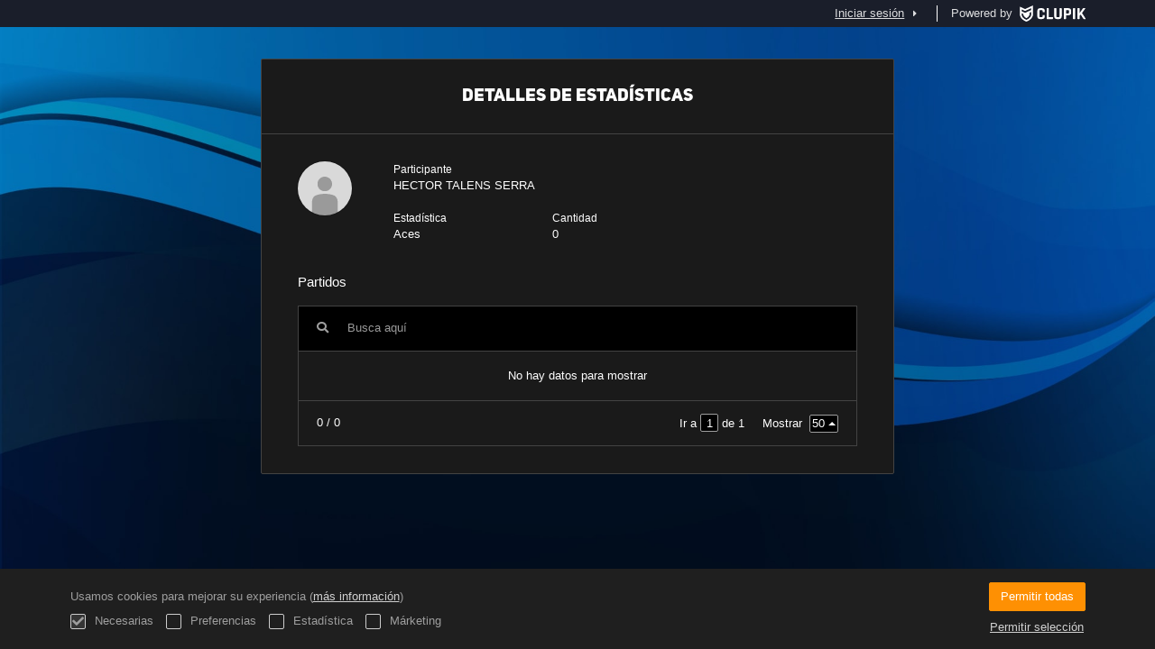

--- FILE ---
content_type: text/html; charset=UTF-8
request_url: https://torneos.murciaclubdetenis.es/es/players/13214042/match-statistic/127
body_size: 4148
content:
<!DOCTYPE html>
<html prefix="og: http://ogp.me/ns# fb: http://ogp.me/ns/fb#" lang="es">
	<head>
		<meta charset="utf-8">

				<meta http-equiv="X-UA-Compatible" content="IE=edge">
		<meta name="apple-mobile-web-app-capable" content="yes">
		<meta name="viewport" content="width=device-width, initial-scale=1">

				<title>Clupik</title>
		<meta name="description" content="">
		<meta name="keywords" content="Clupik, deporte, premios, medallas, torneos">
		<meta name="author" content="Clupik">
		<meta name="generator" content="Clupik">
				<link rel="shortcut icon" href="https://cdn.leverade.com/files/9dPrWgdtKS.16x16.R.O.ICO.ico">

					<link rel="canonical" href="https://torneos.murciaclubdetenis.es/es/players/13214042/match-statistic/127">
			<link rel="alternate" href="https://torneos.murciaclubdetenis.es/players/13214042/match-statistic/127" hreflang="x-default">
			<link rel="alternate" href="https://torneos.murciaclubdetenis.es/ca/players/13214042/match-statistic/127" hreflang="ca">
			<link rel="alternate" href="https://torneos.murciaclubdetenis.es/de/players/13214042/match-statistic/127" hreflang="de">
			<link rel="alternate" href="https://torneos.murciaclubdetenis.es/en/players/13214042/match-statistic/127" hreflang="en">
			<link rel="alternate" href="https://torneos.murciaclubdetenis.es/es/players/13214042/match-statistic/127" hreflang="es">
			<link rel="alternate" href="https://torneos.murciaclubdetenis.es/eu/players/13214042/match-statistic/127" hreflang="eu">
			<link rel="alternate" href="https://torneos.murciaclubdetenis.es/fr/players/13214042/match-statistic/127" hreflang="fr">
			<link rel="alternate" href="https://torneos.murciaclubdetenis.es/it/players/13214042/match-statistic/127" hreflang="it">
			<link rel="alternate" href="https://torneos.murciaclubdetenis.es/pt/players/13214042/match-statistic/127" hreflang="pt">
	
			<link href="https://accounts.leverade.com/css/font-awesome.css?id=f8ba4434483ee01b1e53" media="all" type="text/css" rel="stylesheet">


<link href="https://static.leverade.com/css/d12d218010075cfe3d4a9c7d1c1bb30b.css?t=7" media="all" type="text/css" rel="stylesheet">

		
		<!--[if lt IE 9]>
			<script src="https://oss.maxcdn.com/html5shiv/3.7.2/html5shiv.min.js"></script>
			<script src="https://oss.maxcdn.com/respond/1.4.2/respond.min.js"></script>
		<![endif]-->

		<meta property="og:url" content="https://torneos.murciaclubdetenis.es/es/players/13214042/match-statistic/127">
		<meta property="og:site_name" content="Clupik">
		<meta property="og:title" content="Clupik">
		<meta property="og:description" content="">
		<meta property="og:image" content="https://static.leverade.com/img/og-image.png">
		<meta property="og:type" content="website">
		<meta property="og:locale" content="es_ES">
					<meta property="og:locale:alternate" content="ca_ES">
					<meta property="og:locale:alternate" content="de_DE">
					<meta property="og:locale:alternate" content="en_US">
					<meta property="og:locale:alternate" content="eu_ES">
					<meta property="og:locale:alternate" content="fr_FR">
					<meta property="og:locale:alternate" content="it_IT">
					<meta property="og:locale:alternate" content="pt_BR">
		
		
		<meta name="twitter:card" content="summary_large_image">
					<meta name="twitter:site" content="@leverade">
				
		<link rel="apple-touch-icon" sizes="57x57" href="https://cdn.leverade.com/files/9dPrWgdtKS.57x57.R.O.jpg">
		<link rel="apple-touch-icon" sizes="60x60" href="https://cdn.leverade.com/files/9dPrWgdtKS.60x60.R.O.jpg">
		<link rel="apple-touch-icon" sizes="72x72" href="https://cdn.leverade.com/files/9dPrWgdtKS.72x72.R.O.jpg">
		<link rel="apple-touch-icon" sizes="76x76" href="https://cdn.leverade.com/files/9dPrWgdtKS.76x76.R.O.jpg">
		<link rel="apple-touch-icon" sizes="114x114" href="https://cdn.leverade.com/files/9dPrWgdtKS.114x114.R.O.jpg">
		<link rel="apple-touch-icon" sizes="120x120" href="https://cdn.leverade.com/files/9dPrWgdtKS.120x120.R.O.jpg">
		<link rel="apple-touch-icon" sizes="144x144" href="https://cdn.leverade.com/files/9dPrWgdtKS.144x144.R.O.jpg">
		<link rel="apple-touch-icon" sizes="152x152" href="https://cdn.leverade.com/files/9dPrWgdtKS.152x152.R.O.jpg">
		<link rel="apple-touch-icon" sizes="180x180" href="https://cdn.leverade.com/files/9dPrWgdtKS.180x180.R.O.jpg">
		<link rel="icon" type="image/png" sizes="192x192"  href="https://cdn.leverade.com/files/9dPrWgdtKS.192x192.R.O.jpg">
		<link rel="icon" type="image/png" sizes="32x32" href="https://cdn.leverade.com/files/9dPrWgdtKS.32x32.R.O.jpg">
		<link rel="icon" type="image/png" sizes="96x96" href="https://cdn.leverade.com/files/9dPrWgdtKS.96x96.R.O.jpg">
		<link rel="icon" type="image/png" sizes="16x16" href="https://cdn.leverade.com/files/9dPrWgdtKS.16x16.R.O.jpg">
		<link rel="manifest" href="https://torneos.murciaclubdetenis.es/es/manifest.json">
		<meta name="msapplication-TileColor" content="#ffffff">
		<meta name="msapplication-TileImage" content="https://cdn.leverade.com/files/9dPrWgdtKS.144x144.R.O.jpg">
		<meta name="theme-color" content="#6b90e7">
	</head>
	<body data-path="/players/13214042/match-statistic/127" class="gray" itemscope="itemscope" itemtype="http://schema.org/WebPage">
					<div class="prewrap">
		
					<div class="wrapper popup-wrapper">
		
									<script src="https://torneos.murciaclubdetenis.es/es/js/analytics.js?m=227952"></script>

									<header class="navbar navbar-fixed-top navbar-default" role="banner">
				<nav class="container" role="navigation">
	<div class="navbar-header navbar-right">
		<p class="navbar-text">Powered by</p>
		<a class="navbar-brand" href="https://clupik.pro/es/">
			<img alt="Clupik" src="https://static.leverade.com/img/brand-logo-white.svg">
		</a>
	</div>
	<div id="custom-top-navbar-header" class="navbar-header navbar-left">
		<button aria-label="menú" id="top-header-navbar-button" type="button" class="navbar-toggle collapsed" data-toggle="collapse" data-target="#custom-top-navbar">
			<i class="fa fa-bars"></i>
		</button>
	</div>
	<div id="custom-top-navbar" class="collapse navbar-collapse navbar-right">
		<ul class="nav navbar-nav ">
					</ul>
		<ul class="nav navbar-nav">
							<li>
					<a class="upper-navbar__login-button" href="https://clupik.pro/es/oauth/request_token?client_id=227952&redirect_uri=https%3A%2F%2Ftorneos.murciaclubdetenis.es%2Foauth%2Fcallback&redirect=https%3A%2F%2Ftorneos.murciaclubdetenis.es%2Fes%2Fplayers%2F13214042%2Fmatch-statistic%2F127">
						<span class="underline">Iniciar sesión</span><!--
						--><small class="half-padd-left"><i class="fa fa-caret-right"></i></small>
					</a>
				</li>
					</ul>
	</div>
</nav>
			</header>
			
			
						<main class="container">
												<div class="ml-popup bordered ml-popup-header ml-popup-footer">
		<div id="popup-matches-stats-player">
			<h2>Detalles de estadísticas</h2>
<div class="row">
	<div class="col-sm-2 padd-bottom">
		<img class="img-circle" src="https://static.leverade.com/defaults/user.60x60.png">
	</div>
	<div class="col-sm-10 padd-bottom">
		<div class="row">
			<div class="col-sm-4 pseudo-label padd-bottom">
				<div>Participante</div>
				<div>HECTOR TALENS SERRA</div>
			</div>
					</div>
					<div class="row">
				<div class="col-sm-4 pseudo-label padd-bottom">
					<div>Estadística</div>
					<div>Aces</div>
				</div>
				<div class="col-sm-4 pseudo-label padd-bottom">
					<div>Cantidad</div>
					<div>0</div>
				</div>
			</div>
			</div>
</div>
<div class="h4">Partidos</div>
<div class="padd-top">
<div class="ml-table">
					<div class="ml-top">
				<div class="ml-left">
										<div class="form-group has-feedback">
						<i class="fa fa-search form-control-feedback"></i>
						<span class="ml-trigger" ml-original-tag="input" ml-input-type="text" ml-method="GET" ml-controller="https://torneos.murciaclubdetenis.es/es/ajax/table-search" ml-source=".ml-table .ml-secondary-inputs" ml-destination=".ml-table .ml-bottom" ml-position="replace"><input placeholder="Busca aqu&iacute;" class="form-control" type="text" name="input"></span>					</div>
				</div>
							</div>
				<div class="ml-bottom">
			<div class="ml-secondary-inputs">
				<input type="hidden" name="type" value="70">				<input type="hidden" name="id" value="13214042">								<input type="hidden" name="rows" value="50">																	<input type="hidden" name="data" value="G/IvzugpShFpivkiBDa9I/IRWb/GTbilHE+KeDJRdrk=">							</div>
			<div class="ml-tertiary-inputs">
				<input type="hidden" name="actual" value="1">			</div>
			<div class="table-responsive">
									<div class="padd padd-top padd-bottom text-center table-empty">
													No hay datos para mostrar											</div>
							</div>
							<div class="ml-aux">
					<div class="ml-left">
						<span>0 / 0</span>
																	</div>
					<div class="ml-right">
						<span>Ir a <span class="ml-trigger" ml-original-tag="input" ml-input-type="text" ml-method="GET" ml-controller="https://torneos.murciaclubdetenis.es/es/ajax/table-page" ml-source=".ml-table .ml-secondary-inputs" ml-destination=".ml-table .ml-bottom" ml-position="replace"><input value="1" class="form-control" type="text" name="input"></span> de 1</span>
						<span>Mostrar <span class="ml-trigger" ml-original-tag="select" ml-method="GET" ml-controller="https://torneos.murciaclubdetenis.es/es/ajax/table-set-max-rows" ml-source=".ml-table .ml-secondary-inputs" ml-destination=".ml-table .ml-bottom" ml-position="replace"><select data-dropup-auto="false" class="form-control dropup" name="select"><option value="10">10</option><option value="25">25</option><option value="50" selected="selected">50</option><option value="100">100</option><option value="500">500</option></select></span></span>
					</div>
				</div>
					</div>
	</div>
</div>

		</div>
	</div>
								</main>

			
						<div class="nocss">
				<hr>
				Su navegador no ha sido capaz de cargar todos los recursos de nuestra web, es posible que hayan sido bloqueados por un firewall, un proxy, algún complemento o la configuración de su navegador.<br><br>Puede probar a pulsar Ctrl + F5 o Ctrl + Shift + R para forzar a su navegador a intentar descargarlos de nuevo, o si esto no funciona, a utilizar otro navegador o a contactar con su administrador de sistema o proveedor de Internet para solucionar este problema.				<hr>
			</div>
			<noscript class="container">
				<div class="box-info">
					Su navegador no soporta JavaScript actualmente, ya sea nativamente o porque haya sido bloqueado por un firewall, un proxy, algún complemento o la configuración de su navegador.<br><br>Esta web hace un uso intensivo de esta tecnología y no funciona correctamente con este deshabilitado, por lo que recomendamos que utilice otro navegador con soporte JavaScript, lo habilite para esta página o contacte con su administrador de sistema o proveedor de Internet para solucionar este problema.				</div>
				<hr class="nocss">
			</noscript>

						<div class="push"></div>
			</div>
				<footer role="contentinfo" itemscope="itemscope" itemtype="http://schema.org/WPFooter">
		<div class="container">
						<div>
			<span>2026 Murcia Club de Tenis 1919</span>
			<span class="dropdown dropup">
				<a href="#" class="dropdown-toggle light-footer-custom-domain" data-toggle="dropdown">Idioma</a>
				<span class="caret"></span>
				<ul class="dropdown-menu">
											<li>
							<a href="https://torneos.murciaclubdetenis.es/ca/players/13214042/match-statistic/127">Català [ca]</a>
						</li>
											<li>
							<a href="https://torneos.murciaclubdetenis.es/de/players/13214042/match-statistic/127">Deutsch [de]</a>
						</li>
											<li>
							<a href="https://torneos.murciaclubdetenis.es/en/players/13214042/match-statistic/127">English [en]</a>
						</li>
											<li class="active">
							<a href="https://torneos.murciaclubdetenis.es/es/players/13214042/match-statistic/127">Español [es]</a>
						</li>
											<li>
							<a href="https://torneos.murciaclubdetenis.es/eu/players/13214042/match-statistic/127">Euskera [eu]</a>
						</li>
											<li>
							<a href="https://torneos.murciaclubdetenis.es/fr/players/13214042/match-statistic/127">Français [fr]</a>
						</li>
											<li>
							<a href="https://torneos.murciaclubdetenis.es/it/players/13214042/match-statistic/127">Italiano [it]</a>
						</li>
											<li>
							<a href="https://torneos.murciaclubdetenis.es/pt/players/13214042/match-statistic/127">Português [pt]</a>
						</li>
									</ul>
			</span>
		</div>
		<div class="diamond-footer diamond-footer-dark padd-left">
			<a href="https://leverade.com/help" class="light-footer-custom-domain" target="_blank">Ayuda</a>
			<a href="https://clupik.pro/es/terms" class="light-footer-custom-domain" target="_blank">Condiciones</a>
			<a href="https://clupik.pro/es/" target="_blank">
				<img alt="Powered by Clupik" src="https://static.leverade.com/img/powered_by_brand_logo.svg">
			</a>
		</div>
			</div>
	</footer>
		
							<script src="https://static.leverade.com/js/3c60c8bd762f15fc467ab725629371db.js"></script>
		<script src="https://torneos.murciaclubdetenis.es/es/js/support_chat.js?m=227952&s=0"></script>
		
			
							<div id="happycookies" style="display: none;">
	<div class="toast">
		<div class="container">
			<div class="flex flex-align-center flex-justify-space flex-xs-column">
				<div>
					<div class="half-marg-bottom">
						Usamos cookies para mejorar su experiencia						(<a href="https://clupik.pro/es/cookies">más información</a>)
					</div>
					<div class="negative-half-marg-bottom">
						<label class="inline-block half-marg-bottom half-marg-right">
							<input disabled="disabled" checked="checked" type="checkbox" name="necessary" value="1">							Necesarias						</label>
						<label class="inline-block half-marg-bottom half-marg-right">
							<input type="checkbox" name="preferences" value="1">							Preferencias						</label>
						<label class="inline-block half-marg-bottom half-marg-right">
							<input type="checkbox" name="statistics" value="1">							Estadística						</label>
						<label class="inline-block half-marg-bottom">
							<input type="checkbox" name="marketing" value="1">							Márketing						</label>
					</div>
				</div>
				<div class="text-center half-marg-top-xs">
					<button class="btn btn-leverade happycookies-close">
						Permitir todas					</button>
					<a class="block half-marg-top happycookies-close">
						Permitir selección					</a>
				</div>
			</div>
		</div>
	</div>
</div>
		
					</div>
			</body>
</html>
